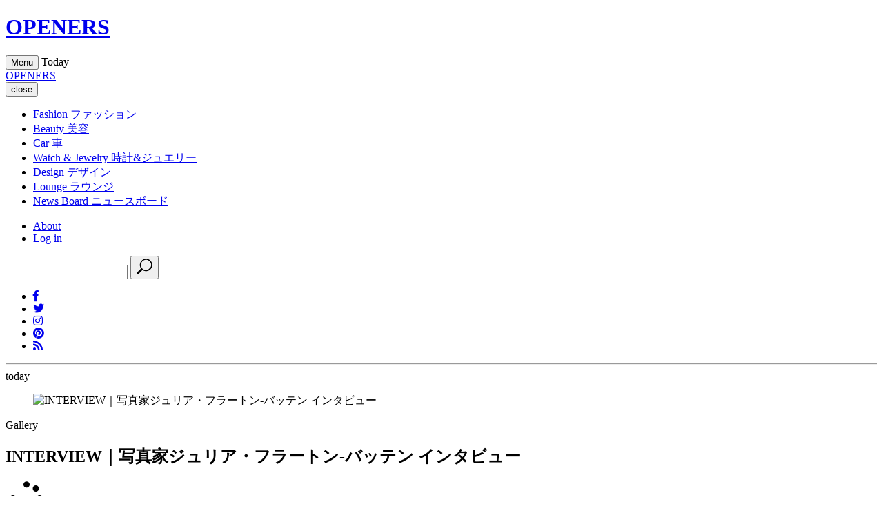

--- FILE ---
content_type: text/html;charset=UTF-8
request_url: https://openers.jp/Gallery/319063?gallery_page=5
body_size: 41252
content:
<!DOCTYPE html>
<html>
    <head>
        <!-- headタグ内の上部に挿入されます -->

<!-- Google Tag Manager -->
<script>(function(w,d,s,l,i){w[l]=w[l]||[];w[l].push({'gtm.start':
new Date().getTime(),event:'gtm.js'});var f=d.getElementsByTagName(s)[0],
j=d.createElement(s),dl=l!='dataLayer'?'&l='+l:'';j.async=true;j.src=
'https://www.googletagmanager.com/gtm.js?id='+i+dl;f.parentNode.insertBefore(j,f);
})(window,document,'script','dataLayer','GTM-PXVW7GD');</script>
<!-- End Google Tag Manager -->

<!-- Global site tag (gtag.js) - Google Analytics -->
<script async src="https://www.googletagmanager.com/gtag/js?id=UA-144622314-1"></script>
<script>
  window.dataLayer = window.dataLayer || [];
  function gtag(){dataLayer.push(arguments);}
  gtag('js', new Date());

  gtag('config', 'UA-144622314-1');
</script>

<!--craft.　広告スクリプト-->
<script src="https://gacraft.jp/publish/openers.js"></script>


<!-- 広告の読み込み -->
<!-- head内 DFP実装PC -->
<script async src="https://securepubads.g.doubleclick.net/tag/js/gpt.js"></script>
<script>
  window.googletag = window.googletag || {cmd: []};
  googletag.cmd.push(function() {
    googletag.defineSlot('/29814347/openers(1280x270)/openers_pc_1_1280x270', [1280, 270], 'div-gpt-ad-1582882779157-0').addService(googletag.pubads()).setCollapseEmptyDiv(true);
    googletag.defineSlot('/29814347/openers(1280x270)/openers_pc_2_1280x270', [1280, 270], 'div-gpt-ad-1582882845679-0').addService(googletag.pubads()).setCollapseEmptyDiv(true);
    googletag.defineSlot('/29814347/openers(1280x270)/openers_pc_3_300x250', [300, 250], 'div-gpt-ad-1582882875146-0').addService(googletag.pubads()).setCollapseEmptyDiv(true);
    googletag.defineSlot('/29814347/openers(1280x270)/openers_pc_4_300x600', [300, 600], 'div-gpt-ad-1582882903932-0').addService(googletag.pubads()).setCollapseEmptyDiv(true);
    googletag.defineSlot('/29814347/openers(1280x270)/openers_pc_5_300x600', [300, 600], 'div-gpt-ad-1582882929683-0').addService(googletag.pubads()).setCollapseEmptyDiv(true);
    googletag.pubads().enableSingleRequest();
    googletag.enableServices();
  });
</script>
<meta charset="UTF-8">
<link rel="stylesheet" media="screen" href="https://nrzrbfnxu4s7ucc9gsgt7ehg.global.ssl.fastly.net/clipkit/stylesheets/application-1.0.css?t=1751537007">
<link href="/resources/openers/OPENERS_O.png?t=1764732750" rel="shortcut icon" type="image/png">
<link rel="apple-touch-icon" href="/theme/openers/apple-touch-icon.png?t=1763550364">
<script src="https://nrzrbfnxu4s7ucc9gsgt7ehg.global.ssl.fastly.net/clipkit/javascripts/default-1.0.js?t=1751537007"></script>

<link rel="stylesheet" href="https://use.fontawesome.com/releases/v5.8.1/css/all.css" integrity="sha384-50oBUHEmvpQ+1lW4y57PTFmhCaXp0ML5d60M1M7uH2+nqUivzIebhndOJK28anvf" crossorigin="anonymous">
<link href="https://fonts.googleapis.com/css?family=EB+Garamond|Noto+Sans+JP:400,700|Noto+Serif+JP:400,600,700" rel="stylesheet">
<link rel="stylesheet" href="https://nrzrbfnxu4s7ucc9gsgt7ehg.global.ssl.fastly.net/theme/openers/trunk-ui-helper.css?t=1751537007" media="all">
<link rel="stylesheet" href="https://nrzrbfnxu4s7ucc9gsgt7ehg.global.ssl.fastly.net/theme/openers/style_desktop.css?t=1761887701" media="all">
<link rel="stylesheet" href="https://nrzrbfnxu4s7ucc9gsgt7ehg.global.ssl.fastly.net/theme/openers/rich-text.css?t=1763550364" media="all">


<script src="https://nrzrbfnxu4s7ucc9gsgt7ehg.global.ssl.fastly.net/theme/openers/I18n.js?t=1751537007"></script>
<script src="https://nrzrbfnxu4s7ucc9gsgt7ehg.global.ssl.fastly.net/theme/openers/jquery-3.3.1.min.js?t=1751537007"></script>


<meta name="ahrefs-site-verification" content="da626829958008f9d21eafcd7ada1557fc2ddfeb88ee92d8162fbe58f43ce10a">

<!-- headタグ内の下部に挿入されます -->

<!-- 以下Google ad managerの読み込み -->
<script>
  googletag.cmd.push(function() {
    googletag.defineSlot('/2062226/OPENERS/openers_pc_300x600', [300, 600], 'div-gpt-ad-1559198215504-0').addService(googletag.pubads());
    googletag.defineSlot('/2062226/OPENERS/openers_pc_1680x4800', [1680, 4800], 'div-gpt-ad-1559198247100-0').addService(googletag.pubads());
    googletag.defineSlot('/2062226/OPENERS/openers_pc_300x250', [300, 250], 'div-gpt-ad-1559198285667-0').addService(googletag.pubads());
    googletag.pubads().enableSingleRequest();
    googletag.enableServices();
  });
</script>

<!-- Facebook Pixel Code -->
<script>
!function(f,b,e,v,n,t,s)
{if(f.fbq)return;n=f.fbq=function(){n.callMethod?
n.callMethod.apply(n,arguments):n.queue.push(arguments)};
if(!f._fbq)f._fbq=n;n.push=n;n.loaded=!0;n.version='2.0';
n.queue=[];t=b.createElement(e);t.async=!0;
t.src=v;s=b.getElementsByTagName(e)[0];
s.parentNode.insertBefore(t,s)}(window, document,'script',
'https://connect.facebook.net/en_US/fbevents.js');
fbq('init', '243033039440999');
fbq('track', 'PageView');
</script>
<noscript><img height="1" width="1" style="display:none" src="https://www.facebook.com/tr?id=243033039440999&ev=PageView&noscript=1" /></noscript>
<!-- End Facebook Pixel Code -->

<!-- User Heat Tag -->
<script type="text/javascript">
(function(add, cla){window['UserHeatTag']=cla;window[cla]=window[cla]||function(){(window[cla].q=window[cla].q||[]).push(arguments)},window[cla].l=1*new Date();var ul=document.createElement('script');var tag = document.getElementsByTagName('script')[0];ul.async=1;ul.src=add;tag.parentNode.insertBefore(ul,tag);})('//uh.nakanohito.jp/uhj2/uh.js', '_uhtracker');_uhtracker({id:'uhNoRdeSbu'});
</script>
<!-- End User Heat Tag --><script src="//cdn.kaizenplatform.net/s/2b/2320461ee0fcf0.js?kz_namespace=kzs" charset="utf-8"></script>
        <script src="https://nrzrbfnxu4s7ucc9gsgt7ehg.global.ssl.fastly.net/theme/openers/slick.min.js?t=1751537007"></script>
        <link rel="stylesheet" href="https://nrzrbfnxu4s7ucc9gsgt7ehg.global.ssl.fastly.net/theme/openers/slick.css?t=1751537007">
        <link rel="stylesheet" href="https://nrzrbfnxu4s7ucc9gsgt7ehg.global.ssl.fastly.net/theme/openers/slick-theme.css?t=1751537007">
        <link rel="stylesheet" href="https://nrzrbfnxu4s7ucc9gsgt7ehg.global.ssl.fastly.net/theme/openers/carousel-caption.css?t=1765270303">
        <link rel="stylesheet" href="https://nrzrbfnxu4s7ucc9gsgt7ehg.global.ssl.fastly.net/theme/openers/runway.post.css?t=1766485625">
        <title>INTERVIEW｜写真家ジュリア・フラートン‐バッテン インタビュー - Web Magazine OPENERS(ウェブマガジン オウプナーズ)</title>
        <link rel="alternate" type="application/rss+xml" href="https://openers.jp/openers.rss" title="Web Magazine OPENERS(ウェブマガジン オウプナーズ)">
                <meta name="robots" content="319163-319063">
                <meta name="description" content="                                                                                                                                                                                                                                                                                                                                                                                                                                                                                                                                                                                                                                                                                                                                                                                                                                                                                                                                                                                                        ">
        <meta name="keywords" content="">
        <meta name="twitter:card" content="summary_large_image">
        <meta name="twitter:description" content="                                                                                                                                                                                                                                                                                                                                                                                                                                                                                                                                                                                                                                                                                                                                                                                                                                                                                                                                                                                                        ">
        <meta name="twitter:domain" content="https://openers.jp">
        <meta name="twitter:title" content="INTERVIEW｜写真家ジュリア・フラートン‐バッテン インタビュー - Web Magazine OPENERS(ウェブマガジン オウプナーズ)">
        <meta name="twitter:image" content="https://openers.jp/articles/images/000/041/427/small/52942d3e-733d-4b22-bcc0-11ce82663ea1.jpg">
        <meta property="og:site_name" content="Web Magazine OPENERS(ウェブマガジン オウプナーズ)">
        <meta property="og:description" content="                                                                                                                                                                                                                                                                                                                                                                                                                                                                                                                                                                                                                                                                                                                                                                                                                                                                                                                                                                                                        ">
        <meta property="og:title" content="INTERVIEW｜写真家ジュリア・フラートン‐バッテン インタビュー">
        <meta property="og:type" content="article">
        <meta property="og:url" content="https://openers.jp/Gallery/319063">
        <meta property="og:image" content="https://openers.jp/articles/images/000/041/427/small/52942d3e-733d-4b22-bcc0-11ce82663ea1.jpg">
        <script type="application/ld+json">
        {
          "@context": "http://schema.org",
          "@type": "NewsArticle",
          "mainEntityOfPage":{
            "@type":"WebPage",
            "@id": "/Gallery/319063"
          },
          "headline": "INTERVIEW｜写真家ジュリア・フラートン‐バッテン インタビュー",
          "image": {
            "@type": "ImageObject",
            "url": "/articles/images/000/041/427/small/52942d3e-733d-4b22-bcc0-11ce82663ea1.jpg",
            "width": 800,
            "height": 600
          },
          "datePublished": "1970-01-01T00:33:33+09:00",
          "dateModified": "1970-01-01T00:33:33+09:00",
          "author": {
            "@type": "Person",
            "name": ""
          },
          "publisher": {
            "@type": "Organization",
            "name": "Web Magazine OPENERS(ウェブマガジン オウプナーズ)",
            "logo": {
              "@type": "ImageObject",
              "url": ""
            }
          },
          "description": "

                   
                    
                    
                    
                
                    

                          
                              
                                  
  
                                      
                                      
  
                                      
                                      
                                          
                                          
                                          
                                              
                                          
                                          
                                          
                                              
                                          
                                          
                                          
                                              
                                          
                                          
       "
        }
        </script>

                
                <script>
        $(function(){
            $('a.disable').click(function(){
              return false;
            })
          });
        </script>
                    </head>
    <body id="article_page" class="">
                <!-- facebook -->
<div id="fb-root"></div>
<script async defer crossorigin="anonymous" src="https://connect.facebook.net/ja_JP/sdk.js#xfbml=1&version=v3.2"></script>
        <div id="wrap">

        <!-- header -->
<header id="header">
    <div class="body">
        <div class="container">
                        <!--site_title-->
            <h1 class="site_title">
                <a href="/" class="hv">OPENERS</a>
            </h1>
            
            <!--site_menu_btn-->
            <button id="site_menu_btn" class="drawer-toggle" type="button">
                <span class="icon">
                    <span></span>
                    <span></span>
                    <span></span>
                </span>
                <span class="txt">Menu</span>
            </button>

                        <time class="today">
                <span class="Today">Today</span>
                <span class="year"></span>
                <span class="month"></span>
                <span class="day"></span>
            </time>
                    </div>
    </div><!-- / body -->
</header>

                <!-- site_menu -->
        <div id="site_menu">
            <div class="container">

                <!-- ad-pc-menu -->
                
                <div class="title">
                    <!--site_title-->
                    <div class="site_title">
                        <a href="/" class="hv">OPENERS</a>
                    </div>
                    <!--close_btn-->
                    <button  class="close_btn drawer-toggle" type="button">
                        <span class="icon"></span>
                        <span class="txt">close</span>
                    </button>
                </div>

                <div class="drawer-nav">
                    <div class="body">
                        <nav>
                            <ul class="categories">
                                <li>
    <a href="/fashion">
                <span class="en">Fashion</span>
                        <span class="jp">ファッション</span>
            </a>
    </li>
<li>
    <a href="/beauty">
                <span class="en">Beauty</span>
                        <span class="jp">美容</span>
            </a>
    </li>
<li>
    <a href="/car">
                <span class="en">Car</span>
                        <span class="jp">車</span>
            </a>
    </li>
<li>
    <a href="/watch-and-jewelry">
                <span class="en">Watch &amp; Jewelry</span>
                        <span class="jp">時計&amp;ジュエリー</span>
            </a>
    </li>
<li>
    <a href="/design">
                <span class="en">Design</span>
                        <span class="jp">デザイン</span>
            </a>
    </li>
<li>
    <a href="/lounge">
                <span class="en">Lounge</span>
                        <span class="jp">ラウンジ</span>
            </a>
    </li>
<li>
    <a href="/news">
                <span class="en">News Board</span>
                        <span class="jp">ニュースボード</span>
            </a>
</li>
                            </ul>

                            <ul class="etc">
                                <li><a href="/about">About</a></li>
                                                                <li><a href="/login">Log in</a></li>
                                                            </ul>
                        </nav>
                        <div class="search">
                            <form action="/search" role="search">
                                <input type="text" placeholder="" name="q" value="">
                                <button type="submit">
                                    <svg xmlns="http://www.w3.org/2000/svg" viewbox="0 0 25 25" width="25" height="25">
                                        <path d="M21.1,16.6c3.5-3.5,3.5-9.2,0-12.7s-9.2-3.5-12.7,0C5.2,7,4.9,12,7.4,15.5l-5.7,5.7c-0.6,0.6-0.6,1.5,0,2.1s1.5,0.6,2.1,0                                            l5.7-5.7C13,20.1,18,19.8,21.1,16.6z M9.4,15.6C6.5,12.6,6.5,7.9,9.4,5C12.4,2,17.1,2,20,5s2.9,7.7,0,10                                            C17.1,18.5,12.4,18.5,9.4,15.6z"/>
                                    </svg>
                                </button>
                            </form>
                        </div>
                        <ul class="sns_links">
                            <li><a href="https://www.facebook.com/OPENERS.jp" target="_blank"><i class="fab fa-facebook-f"></i></a></li>
<li><a href="https://twitter.com/OPENERS_jp" target="_blank"><i class="fab fa-twitter"></i></a></li>
<li><a href="https://www.instagram.com/openersjapan/" target="_blank"><i class="fab fa-instagram"></i></a></li>
<li><a href="https://www.pinterest.jp/openersjapan/" target="_blank"><i class="fab fa-pinterest"></i></a></li>
<li><a href="https://feedly.com/i/subscription/feed%2Fhttps%3A%2F%2Fopeners.jp%2Fmedia.rss"  target="_blank" ><i class="fas fa-rss"></i></a></li>
                        </ul>
                    </div><!-- / body -->

                    <time class="today">
                        <span class="day"></span>
                        <hr>
                        <span class="month"></span>
                        <span class="txt">today</span>
                    </time>
                </div>
            </div><!-- / container -->
        </div><!-- / site_menu -->

        <!--------------------------------------------------------------------
        CONTENTS
        ---------------------------------------------------------------------->

        <!-- main -->
        <main id="main" role="main">
            <div class="container article_infinite_scroll">
                <div class="articles">
                    <article class="article_content" id="319063">
                                                <figure id="article_eye_catch">
                            <a class="img" data-filter="gallery-link">
                                <img class="lazyload ofi" data-src="https://nrzrbfnxu4s7ucc9gsgt7ehg.global.ssl.fastly.net/articles/images/000/041/427/original/52942d3e-733d-4b22-bcc0-11ce82663ea1.jpg" alt="INTERVIEW｜写真家ジュリア・フラートン‐バッテン インタビュー" />
                            </a>
                        </figure>
                                                                        <div id="article_body">
                            <header id="article_header">
                                <div class="article_header__wrapper">
                                    <div class="article_header__wrapper_cate">
                                                                                Gallery                                    </div>
                                                                    </div>
                                <h1 class="title">INTERVIEW｜写真家ジュリア・フラートン‐バッテン インタビュー</h1>
                                                            </header>
                            <div class="article-item item_slide_gallery" id="40617" data-item-id="item40617" data-item-type="ItemImageGallery_Slide">
                              <div class="slide_gallery">
                                  <div class="body">
  
                                      <!-- loader -->
                                      <div class="loader"><i class="fa fa-spinner fa-pulse fa-3x fa-fw" aria-hidden="true"></i></div>
  
                                      <!-- item_gallery -->
                                      <div class="gallery">
                                          
                                          
                                          <figure>
                                              <img class="lazyload ofi" alt="&lt;strong&gt;ART｜写真家ジュリア・フラートン‐バッテン インタビュー　&lt;/strong&gt;　ジュリア・フラートン‐バッテン 氏" title="gallery1" data-src="https://nrzrbfnxu4s7ucc9gsgt7ehg.global.ssl.fastly.net/galleries/images/000/116/595/medium/cba9ffc4-9749-49a4-bf44-6b31c6230f97.jpg">
                                          </figure>
                                          
                                          <figure>
                                              <img class="lazyload ofi" alt="&lt;strong&gt;ART｜写真家ジュリア・フラートン‐バッテン インタビュー　&lt;/strong&gt;　ジュリア・フラートン‐バッテン 氏" title="gallery2" data-src="https://nrzrbfnxu4s7ucc9gsgt7ehg.global.ssl.fastly.net/galleries/images/000/116/596/medium/f0706add-3c6d-433d-9faa-ba46e28e0329.jpg">
                                          </figure>
                                          
                                          <figure>
                                              <img class="lazyload ofi" alt="&lt;strong&gt;ART｜写真家ジュリア・フラートン‐バッテン インタビュー　&lt;/strong&gt;　会場の様子" title="gallery3" data-src="https://nrzrbfnxu4s7ucc9gsgt7ehg.global.ssl.fastly.net/galleries/images/000/116/597/medium/d84532a0-e0e4-4e79-9612-566256d18dce.jpg">
                                          </figure>
                                          
                                          <figure>
                                              <img class="lazyload ofi" alt="&lt;strong&gt;ART｜写真家ジュリア・フラートン‐バッテン インタビュー　&lt;/strong&gt;　会場の様子" title="gallery4" data-src="https://nrzrbfnxu4s7ucc9gsgt7ehg.global.ssl.fastly.net/galleries/images/000/116/598/medium/6983b63d-39e7-47c6-bd3e-55fdb53b0433.jpg">
                                          </figure>
                                          
                                          <figure>
                                              <img class="lazyload ofi" alt="&lt;strong&gt;ART｜写真家ジュリア・フラートン‐バッテン インタビュー　&lt;/strong&gt;　The Wedding Day, 2012" title="gallery5" data-src="https://nrzrbfnxu4s7ucc9gsgt7ehg.global.ssl.fastly.net/galleries/images/000/116/599/medium/a9a36b7e-02d8-4ea0-84c2-6e15fcc9a839.jpg">
                                          </figure>
                                          
                                          <figure>
                                              <img class="lazyload ofi" alt="&lt;strong&gt;ART｜写真家ジュリア・フラートン‐バッテン インタビュー　&lt;/strong&gt;　Alabaster Doll, 2012" title="Gallery6" data-src="https://nrzrbfnxu4s7ucc9gsgt7ehg.global.ssl.fastly.net/galleries/images/000/116/600/medium/4484bef1-20b2-4073-a3ab-ff268d5a73a2.jpg">
                                          </figure>
                                          
                                          <figure>
                                              <img class="lazyload ofi" alt="&lt;strong&gt;ART｜写真家ジュリア・フラートン‐バッテン インタビュー　&lt;/strong&gt;　The Divorce,2012" title="gallery7" data-src="https://nrzrbfnxu4s7ucc9gsgt7ehg.global.ssl.fastly.net/galleries/images/000/116/601/medium/21e7c384-b168-4464-99d0-656772ebd545.jpg">
                                          </figure>
                                          
                                          <figure>
                                              <img class="lazyload ofi" alt="&lt;strong&gt;ART｜写真家ジュリア・フラートン‐バッテン インタビュー　&lt;/strong&gt;　Pretty New Thing, 2012" title="gallery8" data-src="https://nrzrbfnxu4s7ucc9gsgt7ehg.global.ssl.fastly.net/galleries/images/000/116/602/medium/4dbd4992-81fe-4397-9ac7-ecb9bee57df4.jpg">
                                          </figure>
                                          
                                          <figure>
                                              <img class="lazyload ofi" alt="&lt;strong&gt;ART｜写真家ジュリア・フラートン‐バッテン インタビュー　&lt;/strong&gt;　Departure, 2012" title="gallery9" data-src="https://nrzrbfnxu4s7ucc9gsgt7ehg.global.ssl.fastly.net/galleries/images/000/116/603/medium/4ca92405-da36-423a-a3b8-163be9dd460a.jpg">
                                          </figure>
                                          
                                      </div>
                                      
                                      <div class="arrow_fullscreen">
                                          <!-- custom_arrow -->
                                          <div class="custom_arrow">
                                              <button type="button" class="prev">prev</button>
                                              <button type="button" class="next">next</button>
                                              <div class="num">
                                                  <span class="current"></span>/<span class="total"></span>
                                              </div>
                                          </div>
      
                                          <!-- fullscreen -->
                                          <button type="button" class="fullscreen_open"><img src="https://nrzrbfnxu4s7ucc9gsgt7ehg.global.ssl.fastly.net/theme/openers/icon_fullscreen.svg" alt="full screen" width="150" height="35"></button>
                                          <button type="button" class="fullscreen_close">close</button>
                                      </div>
                                      
                                      <div class="title_caption">
                                          <!-- title -->
                                          <h1 class="title">INTERVIEW｜写真家ジュリア・フラートン‐バッテン インタビュー</h1>
      
                                          <!-- caption -->
                                          <div class="caption"></div>
                                      </div>
  
                                      <!-- thumbnails -->
                                      <div class="thumbnails"></div>
            
                                      
                                  </div><!-- / body -->
                              </div>
                          </div>
                         
                    

                   
                    
                    
                    

                                    <div class="back_to_article" data-item-type="ItemLinkGallery">
                                      <a href="https://openers.jp/lounge/lounge_art/16728" class="runway-link">
                                        <span class="en">Back to Article</span>
                                        
                                      </a>
                                    </div>
                            <div class="post-pager">
                                                            </div>

                            
                        </div><!-- / article_body-->
                        <footer id="article_footer">
    <div class="layout_2columns">
        <div class="left_column">
            <!-- sns_share -->
            <ul class="sns_share">
                <li>
                    <div class="fb-share-button" data-href="https://openers.jp/Gallery/319063" data-layout="button_count" data-size="small">
                        <a target="_blank" href="https://www.facebook.com/sharer/sharer.php?u=https%3A%2F%2Fwww.facebook.com%2FOPENERS.jp&amp;src=sdkpreparse" class="fb-xfbml-parse-ignore">シェア</a>
                    </div>
                </li>
                <li>
                    <a href="https://twitter.com/share?ref_src=twsrc%5Etfw" class="twitter-share-button" data-text="INTERVIEW｜写真家ジュリア・フラートン‐バッテン インタビュー" data-url="" data-show-count="false">Tweet</a><script async src="https://platform.twitter.com/widgets.js" charset="utf-8"></script>
                </li>
                <li>
                    <a data-pin-do="buttonBookmark" href="https://www.pinterest.com/pin/create/button/?url=https://openers.jp/Gallery/319063"></a>
                </li>
            </ul>
                        <div class="brands">
                <header>BRAND</header>
                <ul class="list">
                                    </ul>
            </div>

                        <!-- breadcrumb -->
            <div class="bread">
                <ul>
                    <li itemscope="itemscope" itemtype="http://data-vocabulary.org/Breadcrumb">
                        <a itemprop="url" href="/">
                            <span itemprop="title">HOME</span>
                        </a>
                    </li>
                                        <li itemscope="itemscope" itemtype="http://data-vocabulary.org/Breadcrumb">
                        <a itemprop="url" href="/Gallery">
                            <span>Gallery</span>
                        </a>
                    </li>
                    <li itemscope="itemscope" itemtype="http://data-vocabulary.org/Breadcrumb">
                        <a itemprop="url" href="/Gallery/319063">
                            <span>INTERVIEW｜写真家ジュリア・フラートン‐バッテン インタビュー</span>
                        </a>
                    </li>
                </ul>
            </div>
            
                        <span class="category_link">
                                                <a href="/">TOP</a>
                                                <a href="/Gallery/brand"><span></span>BRAND  INDEX</a>
                                            </span>
            
            <div class="follow_us">
                <header>Follow us</header>
                <div class="description">OPENERS公式アカウントから最新情報をお届けします</div>
                <ul class="list">
                    <li><a href="https://www.facebook.com/OPENERS.jp" target="_blank"><i class="fab fa-facebook-f"></i></a></li>
<li><a href="https://twitter.com/OPENERS_jp" target="_blank"><i class="fab fa-twitter"></i></a></li>
<li><a href="https://www.instagram.com/openersjapan/" target="_blank"><i class="fab fa-instagram"></i></a></li>
<li><a href="https://www.pinterest.jp/openersjapan/" target="_blank"><i class="fab fa-pinterest"></i></a></li>
<li><a href="https://feedly.com/i/subscription/feed%2Fhttps%3A%2F%2Fopeners.jp%2Fmedia.rss"  target="_blank" ><i class="fas fa-rss"></i></a></li>
                </ul>
            </div>

                    </div>
        <div class="right_column"></div><!-- / right_column -->
    </div><!-- / layout_2columns -->
</footer>
                    </article>
                </div><!-- / articles -->
            </div>
        </main>
        <!--------------------------------------------------------------------
FOOTER
---------------------------------------------------------------------->

<footer id="footer">
    <div class="container">
        <div id="backtop">
            <div class="body">
                <a href="#">
                    <span class="txt">
                        <span>PAGE</span>
                        <span>TOP</span>
                    </span>
                    <span class="icon"></span>
                </a>
            </div>
        </div>

        <div class="wrap">
            <div class="site_title">
                <a href="#">
                    <span>Web Magazine</span>
                    <span class="title">OPENERS</span>
                </a>
            </div>

            <div class="search_sns">
                <div class="search">
                    <form action="/search" role="search">
                        <input type="text" placeholder="" name="q" value="">
                        <button type="submit">
                            <svg xmlns="http://www.w3.org/2000/svg" viewbox="0 0 25 25" width="25" height="25">
                                <path d="M21.1,16.6c3.5-3.5,3.5-9.2,0-12.7s-9.2-3.5-12.7,0C5.2,7,4.9,12,7.4,15.5l-5.7,5.7c-0.6,0.6-0.6,1.5,0,2.1s1.5,0.6,2.1,0                                    l5.7-5.7C13,20.1,18,19.8,21.1,16.6z M9.4,15.6C6.5,12.6,6.5,7.9,9.4,5C12.4,2,17.1,2,20,5s2.9,7.7,0,10.6                                    C17.1,18.5,12.4,18.5,9.4,15.6z"/>
                            </svg>
                        </button>
                    </form>
                </div>

                <ul class="sns_links">
                    <li><a href="https://www.facebook.com/OPENERS.jp" target="_blank"><i class="fab fa-facebook-f"></i></a></li>
<li><a href="https://twitter.com/OPENERS_jp" target="_blank"><i class="fab fa-twitter"></i></a></li>
<li><a href="https://www.instagram.com/openersjapan/" target="_blank"><i class="fab fa-instagram"></i></a></li>
<li><a href="https://www.pinterest.jp/openersjapan/" target="_blank"><i class="fab fa-pinterest"></i></a></li>
<li><a href="https://feedly.com/i/subscription/feed%2Fhttps%3A%2F%2Fopeners.jp%2Fmedia.rss"  target="_blank" ><i class="fas fa-rss"></i></a></li>
                </ul>
            </div>
        </div>

        <div class="categories">
            <ul>
                <li>
    <a href="/fashion">
                <span class="en">Fashion</span>
                    </a>
        <ul>
        <li><a href="/fashion/fashion_men">MEN</a></li>
        <li><a href="/fashion/fashion_women">WOMEN</a></li>
        <li><a href="/fashion/fashion_news">NEWS</a></li>
        <li><a href="/fashion/fashion_collection">COLLECTION</a></li>
        <li><a href="/fashion/fashion_features">FEATURES</a></li>
        <li><a href="/fashion/fashion_celebrity-snap">CELEBRITY SNAP</a></li>
            <li><a href="/fashion/brand">BRAND INDEX</a></li>
    </ul>
    </li>
<li>
    <a href="/beauty">
                <span class="en">Beauty</span>
                    </a>
        <ul>
        <li><a href="/beauty/beauty_news">NEWS</a></li>
        <li><a href="/beauty/beauty_men">MEN</a></li>
        <li><a href="/beauty/beauty_features">FEATURES</a></li>
        <li><a href="/beauty/beauty_the-experts">THE EXPERTS</a></li>
            <li><a href="/beauty/brand">BRAND INDEX</a></li>
    </ul>
    </li>
<li>
    <a href="/car">
                <span class="en">Car</span>
                    </a>
        <ul>
        <li><a href="/car/car_news">NEWS</a></li>
        <li><a href="/car/car_features">FEATURES</a></li>
        <li><a href="/car/car_motor-show">MOTOR SHOW</a></li>
        <li><a href="/car/car_long-term-report">LONG TERM REPORT</a></li>
        <li><a href="/car/car_impression">IMPRESSION</a></li>
            <li><a href="/car/brand">BRAND INDEX</a></li>
    </ul>
    </li>
<li>
    <a href="/watch-and-jewelry">
                <span class="en">Watch &amp; Jewelry</span>
                    </a>
        <ul>
        <li><a href="/watch-and-jewelry/watch-and-jewelry_watch-news">WATCH NEWS</a></li>
        <li><a href="/watch-and-jewelry/watch-and-jewelry_jewelry-news">JEWELRY NEWS</a></li>
        <li><a href="/watch-and-jewelry/watch-and-jewelry_features">FEATURES</a></li>
        <li><a href="/watch-and-jewelry/watch-and-jewelry_sihh-and-basel">SIHH＆BASEL</a></li>
            <li><a href="/watch-and-jewelry/brand">BRAND INDEX</a></li>
    </ul>
    </li>
<li>
    <a href="/design">
                <span class="en">Design</span>
                    </a>
        <ul>
        <li><a href="/design/design_features">FEATURES</a></li>
        <li><a href="/design/design_interior">INTERIOR</a></li>
        <li><a href="/design/design_product">PRODUCT</a></li>
        <li><a href="/design/design_architecture">ARCHITECTURE</a></li>
        <li><a href="/design/design_digital">DIGITAL</a></li>
            <li><a href="/design/brand">BRAND INDEX</a></li>
    </ul>
    </li>
<li>
    <a href="/lounge">
                <span class="en">Lounge</span>
                    </a>
        <ul>
        <li><a href="/lounge/lounge_travel">TRAVEL</a></li>
        <li><a href="/lounge/lounge_eat">EAT</a></li>
        <li><a href="/lounge/lounge_movie">MOVIE</a></li>
        <li><a href="/lounge/lounge_art">ART</a></li>
        <li><a href="/lounge/lounge_music">MUSIC</a></li>
        <li><a href="/lounge/lounge_book">BOOK</a></li>
        <li><a href="/lounge/lounge_features">FEATURES</a></li>
        </ul>
    </li>
<li>
    <a href="/news">
                <span class="en">News Board</span>
                    </a>
</li>
            </ul>
        </div>

        <ul class="etc">
    <li><a href="/login">ログイン</a></li>
    <li><a href="https://contrappunto.co.jp" target="_blank">会社概要</a></li>
  <li><a href="/site-policy">サイトポリシー</a></li>
  <li><a href="https://contrappunto.co.jp/privacypolicy" target="_blank">プライバシーポリシー</a></li>
  <li><a href="/ad-contact">広告掲載のお問い合わせ</a></li>
  <li><a href="/contact">ご意見ご要望はこちら</a></li>
  <li><a href="/recruit">採用情報</a></li>
</ul>
        <span class="note">web magazine "OPENERS"に掲載されている記事・写真の 無断転載を禁じます。</span>
        <span class="copyright">copyright 2006-2026 ContrappuntoNippon Inc.</span>
        <div id="rss"></div>
    </div>
</footer>

        </div><!-- / wrap -->

    <!-- bodyタグ内の下部に挿入されます -->

<!-- add -->
<script src="https://nrzrbfnxu4s7ucc9gsgt7ehg.global.ssl.fastly.net/theme/openers/drawer.min.js?t=1751537007"></script>
<script src="https://nrzrbfnxu4s7ucc9gsgt7ehg.global.ssl.fastly.net/theme/openers/iscroll.js?t=1751537007"></script>
<script src="https://nrzrbfnxu4s7ucc9gsgt7ehg.global.ssl.fastly.net/theme/openers/imagesloaded.pkgd.min.js?t=1751537007"></script>
<script src="https://nrzrbfnxu4s7ucc9gsgt7ehg.global.ssl.fastly.net/theme/openers/slick.min.js?t=1751537007"></script>
<script src="https://nrzrbfnxu4s7ucc9gsgt7ehg.global.ssl.fastly.net/theme/openers/ofi.min.js?t=1751537007"></script>
<script src="https://nrzrbfnxu4s7ucc9gsgt7ehg.global.ssl.fastly.net/theme/openers/infinite-scroll.pkgd.min.js?t=1751537007"></script>
<script src="https://nrzrbfnxu4s7ucc9gsgt7ehg.global.ssl.fastly.net/theme/openers/behavior_desktop.js?t=1751537007"></script>
<script src="https://nrzrbfnxu4s7ucc9gsgt7ehg.global.ssl.fastly.net/theme/openers/rss.js?t=1751537007" async></script>

<script src="https://nrzrbfnxu4s7ucc9gsgt7ehg.global.ssl.fastly.net/theme/openers/lazyload.min.js?t=1751537007"></script>
<script>
  $(function() {
    $("img.lazyload").lazyload();
  });
</script>


<!-- pintrest -->
<script async defer src="//assets.pinterest.com/js/pinit.js" data-pin-build="parsePins"></script>
<script src="https://nrzrbfnxu4s7ucc9gsgt7ehg.global.ssl.fastly.net/clipkit/javascripts/application-1.0.js?t=1751537007" async></script>
<script src="https://nrzrbfnxu4s7ucc9gsgt7ehg.global.ssl.fastly.net/clipkit/javascripts/application-mobile-1.0.js?t=1751537007" async></script>
        </body>
        <!-- pv event -->
    <script id="crf-cms-pv-event" data-post-id="32634">
    window.addEventListener('load', function()
    {
        var script = document.getElementById('crf-cms-pv-event');
        if(!script)
        {
            return;
        }
        var http = new XMLHttpRequest();
        http.open('post', '/api/v1/pageview');
        var data = {};
        data.url = "" + location.href;
        data.post_id = script.getAttribute('data-post-id');
        http.setRequestHeader('content-type', 'application/json');
        http.send(JSON.stringify(data));
    });
    </script>
    <script>
    $(function()
    {
        $('.customstyle-carousel').slick({
            dots: true,
            arrows: true,
            adaptiveHeight: true,
            infinite: true,
            speed: 300,
            slidesToShow: 1,
            slidesToScroll: 1
        });
    });
    </script>
</html>